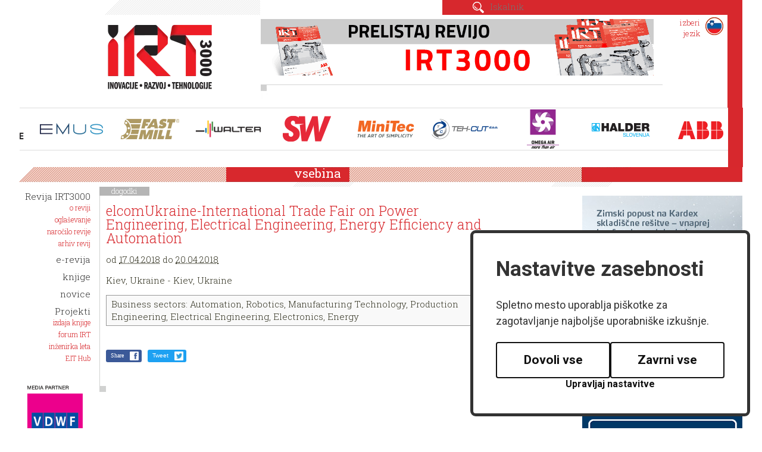

--- FILE ---
content_type: text/html; charset=UTF-8
request_url: https://irt3000.si/dogodki/2018-04-17/2017120320282764/elcomukraineinternational_trade_fair_on_power_engineering_electrical_engineering_energy_efficiency_and_automation/
body_size: 9980
content:
<!DOCTYPE html>
<html lang="sl">
<head>		
	<title>dogodki</title>

	<meta charset="UTF-8" />
	<meta name="description" content="Revija IRT3000 je edina specializirana strokovna revija v Sloveniji, Srbiji in na Hrvaškem, ki celovito in redno obvešča svoje bralce o dosežkih in najboljših praksah v naprednih tehničnih in industrijskih panogah. Naš cilj je spodbujati prenos znanja in novih tehnologij v industrijo s povezovanjem različnih segmentov ob ohranjanju bogate multidisciplinarne vsebine. Za kakovost prispevkov skrbi naš uredniški odbor, ki ga sestavljajo priznani strokovnjaki, raziskovalci in novinarji." />
	<meta name="keywords" content="strokovna revija, irt3000, inovacije, razvoj, tehnologije, industrija, orodjarstvo, strojegradnja, nekovine, napredne tehnologije, proizvodnja, logistika, avtomatizacija, mehatronika, spajanje, tehnologije materialov, vzdrževanje, tehnična diagnostika," />
	<meta name="copyright" content="Copyright Arctur d. o. o. Vse pravice pridržane." />
	<meta name="author" content="Arctur d.o.o." />
	<meta name="viewport" content="width=device-width, initial-scale=1, maximum-scale=1, user-scalable=no" />
	<meta http-equiv="X-UA-Compatible" content="IE=edge" />
	
	<meta name="google-site-verification" content="PmEI1lScBV8RMpfiusBbxBBkDdSHCP5dwJwAGpgTWRA" />	
	<link rel="apple-touch-icon" sizes="152x152" href="/apple-touch-icon.png">
	<link rel="icon" type="image/png" href="/favicon-32x32.png" sizes="32x32">
	<link rel="icon" type="image/png" href="/favicon-16x16.png" sizes="16x16">
	<link rel="manifest" href="/manifest.json">
	<link rel="mask-icon" href="/safari-pinned-tab.svg" color="#D7282D">
	<meta name="theme-color" content="#ffffff">
	
	<link rel="stylesheet" type="text/css" href="/css/style.css?m=" />
	<link rel="stylesheet" type="text/css" href="/lib/fontawesome/font-awesome.min.css">
	<link href="https://fonts.googleapis.com/css?family=Lato&display=swap" rel="stylesheet">
	<!--[if IE 7]>
	<link rel="stylesheet" type="text/css" href="/css/ie7.css" />
	<![endif]-->
	<!--[if IE 8]>
	<link rel="stylesheet" type="text/css" href="/css/ie8.css" />
	<![endif]-->
	
	<link rel="alternate" type="application/rss+xml" href="/rss/rss.php" title="Novice" />
		
	<!--[if lt IE 9]>
	<script type="text/javascript" src="/lib/html5shiv/html5shiv-printshiv.min.js"></script>
	<![endif]-->
	<script type="text/javascript" src="/lib/jquery-1.12.0.min.js"></script>
	<script type="text/javascript" src="/lib/bootstrap/js/bootstrap.min.js"></script>
	<script type="text/javascript" src="/lib/bootstrap_validator/bootstrapvalidator.js"></script>
	<script type="text/javascript" src="/lib/jquery.autocomplete.js"></script>
	<script type="text/javascript" src="/lib/date.js"></script>
	<script type="text/javascript" src="/lib/jquery.datePicker.js"></script>
	<script type="text/javascript" src="/lib/owl-carousel/owl.carousel.min.js"></script>
	<script type="text/javascript" src="/lib/flickity/flickity.pkgd.min.js"></script>
	<script type="text/javascript" src="/lib/magnificPopup/jquery.magnific-popup.min.js"></script>
	<script type="text/javascript" src="/lib/slick/slick.min.js"></script>
	<script type="text/javascript" src="/js/form.validators.js"></script>
	<!-- <script type="text/javascript" src="https://ws.sharethis.com/button/buttons.js"></script> -->
	<!-- <script type="text/javascript">stLight.options({publisher: "4983d554-5bfb-48d4-85b2-13aa1cdc825d", doNotHash: false, doNotCopy: false, hashAddressBar: false});</script> -->
	<script type="text/javascript" src="/js/scripts.js?v22"></script>	

	<script type="text/javascript">
		var onloadCallback = function() {
			if ($('#recaptchaGoogle').length) {
				grecaptcha.render('recaptchaGoogle', {
				'sitekey' : '6LfPRWMUAAAAACgTVBX-rIqKYVI_jA2EWIzbt439',
				});
			}
		};
    </script>	
	<script src="https://www.recaptcha.net/recaptcha/api.js?onload=onloadCallback&hl=sl" async defer></script>

	<!-- Matomo -->
<script>
  var _paq = window._paq = window._paq || [];
  /* tracker methods like "setCustomDimension" should be called before "trackPageView" */
  _paq.push(["setDocumentTitle", document.domain + "/" + document.title]);
  _paq.push(["setCookieDomain", "*.irt3000.si"]);
  _paq.push(["disableCookies"]);
  _paq.push(['trackPageView']);
  _paq.push(['enableLinkTracking']);
  (function() {
    var u="//matomo.arctur.si/";
    _paq.push(['setTrackerUrl', u+'matomo.php']);
    _paq.push(['setSiteId', '21']);
    var d=document, g=d.createElement('script'), s=d.getElementsByTagName('script')[0];
    g.async=true; g.src=u+'matomo.js'; s.parentNode.insertBefore(g,s);
  })();
</script>
<noscript><p><img src="//matomo.arctur.si/matomo.php?idsite=21&amp;rec=1" style="border:0;" alt="" /></p></noscript>
<!-- End Matomo Code -->

</head>
	

<body id="body-content">
	<div id="container" class="group">
		<header class="col-xs-18 lng-slo">
	<div class="containr-l1 col-xs-18 col-sm-6">
		<div class="hidden-print hidden-xs col-sm-6"></div>
		<div class="containr-l2 col-xs-18 col-sm-12">
			<h1 class="slo"><a href="/sl/">IRT 3000</a></h1>
			<div id="menu-switcher" class="hidden-print">menu</div>
		</div>
	</div>
	<div id="lang-picker" class="hidden-print col-sm-2 col-sm-push-10">
		<ul>
			<li><span class="picker hidden-print slo">izberi<br />jezik</span>
				<ul>
					<li id="lang-eng"><a href="/en/"><span>english</span></a></li>
					<li id="lang-slo"><a href="/sl/"><span>slovenski</span></a></li>
					<li id="lang-hrv"><a href="/hr/"><span>hrvatski</span></a></li>
					<li id="lang-srp"><a href="/sr/"><span>srpski</span></a></li>
					<li class="arrow"></li>
				</ul>
			</li>
		</ul>
	</div>
	<div id="search-ad" class="col-xs-18 col-sm-10 col-sm-pull-2 hidden-print">
		<div id="search" class="col-xs-18">
			<form id="search-mini-form" name="search-mini-form" action="/iskalnik/" method="post">	<input class="input-submit" type="submit" value="Najdi" />	<input type="text" name="search-field" id="input-search-mini" class="disableAutoComplete" value="" placeholder="Iskalnik" />	<input type="hidden" name="_submit_check" value="1" /></form>		</div>
		<div id="jumbo-ad" class="col-xs-18">
			<ul class=" banners-container owl-theme" id="banners-top"><li><div class="banner-item top"><a data-href="https://issuu.com/irt3000/docs/irt3000_166" href="https://www.irt3000.com/sl/issuu/&mode=redirect&bid=2023083115253627" target="_blank"><img class="banner" src="/mma/e-revija-660x95-slo-2022-09.gif/2023083115253545/org?m=1693488335" alt="" /></a></div></li></ul>		</div>
	</div>

</header>
	<div id="mini-ads" class="col-xs-18 ">
		<div class="col-xs-18">
				<ul class=" main-carousel-left banners-container owl-theme" id="banners-left"><li><div class="banner-item left"><a data-href="https://toyo-europe.com/" href="https://www.irt3000.com/sl/toyo-europe/&mode=redirect&bid=2024013110494203" target="_blank"><img class="banner" src="/mma/logo-toyo-europe-web.png/2025111811025215/org?m=1763460172" alt="" /></a></div></li><li><div class="banner-item left"><a data-href="https://emus.hr/" href="https://www.irt3000.com/sl/emus/&mode=redirect&bid=2024013110472305" target="_blank"><img class="banner" src="/mma/logo-web-emus.png/2024013110464887/org?m=1706694408" alt="" /></a></div></li><li><div class="banner-item left"><a data-href="https://dkt-company.si/" href="https://www.irt3000.com/sl/dkt-company/&mode=redirect&bid=2025071519160161" target="_blank"><img class="banner" src="/mma/dkt-web-logo.png/2025071519155925/org?m=1752599759" alt="" /></a></div></li><li><div class="banner-item left"><a data-href="https://www.walter-tools.com/sl-si" href="https://www.irt3000.com/sl/walter-tools/&mode=redirect&bid=2023010511431149" target="_blank"><img class="banner" src="/mma/walter.png/2023010511361849/org?m=1672914978" alt="" /></a></div></li><li><div class="banner-item left"><a data-href="https://sw-machines.com/en/" href="https://www.irt3000.com/sl/sw-machines/&mode=redirect&bid=2025071519245767" target="_blank"><img class="banner" src="/mma/sw-machines-web-logo.png/2025071519205670/org?m=1752600056" alt="" /></a></div></li><li><div class="banner-item left"><a data-href="https://www.minitec.si/" href="https://www.irt3000.com/sl/minitec/&mode=redirect&bid=2016121914004562" target="_blank"><img class="banner" src="/mma/minitec-web-logo.png/2025071519111715/org?m=1752599477" alt="" /></a></div></li><li><div class="banner-item left"><a data-href="https://www.teh-cut.hr/" href="https://www.irt3000.com/sl/teh-cut/&mode=redirect&bid=2023010510304550" target="_blank"><img class="banner" src="/mma/tehcut-web.png/2023010510303762/org?m=1672911037" alt="" /></a></div></li><li><div class="banner-item left"><a data-href="https://www.omega-air.si/" href="https://www.irt3000.com/sl/omega-air/&mode=redirect&bid=2022011405421017" target="_blank"><img class="banner" src="/mma/logo-omegaair-web.png/2023052312203823/org?m=1684837238" alt="" /></a></div></li><li><div class="banner-item left"><a data-href="https://halder.si/" href="https://www.irt3000.com/sl/halder/&mode=redirect&bid=2016121914042305" target="_blank"><img class="banner" src="/mma/halder.png/2022011405384584/org?m=1642135125" alt="" /></a></div></li><li><div class="banner-item left"><a data-href="https://new.abb.com/si" href="https://www.irt3000.com/sl/new/&mode=redirect&bid=2017011310580030" target="_blank"><img class="banner" src="/mma/abb.png/2022011405334863/org?m=1642134828" alt="" /></a></div></li><li><div class="banner-item left"><a data-href="https://www.cnc-pro.si/" href="https://www.irt3000.com/sl/cnc-pro/&mode=redirect&bid=2016121914115211" target="_blank"><img class="banner" src="/mma/cnc-pro.png/2022011405362068/org?m=1642134980" alt="" /></a></div></li><li><div class="banner-item left"><a data-href="https://vist-cnc.com/?lang=sl" href="https://www.irt3000.com/sl/vist-cnc/&mode=redirect&bid=2020022718395830" target="_blank"><img class="banner" src="/mma/vist.png/2022011405473505/org?m=1642135655" alt="" /></a></div></li><li><div class="banner-item left"><a data-href="https://kms.si/sl/" href="https://www.irt3000.com/sl/kms/&mode=redirect&bid=2016121914010535" target="_blank"><img class="banner" src="/mma/kms.png/2022011405394380/org?m=1642135183" alt="" /></a></div></li><li><div class="banner-item left"><a data-href="https://www.fanuc.eu/si/sl" href="https://www.irt3000.com/sl/fanuc/&mode=redirect&bid=2016121913575587" target="_blank"><img class="banner" src="/mma/fanuc.png/2022011405373306/org?m=1642135053" alt="" /></a></div></li><li><div class="banner-item left"><a data-href="https://tecos.si/" href="https://www.irt3000.com/sl/tecos/&mode=redirect&bid=2016121913531808" target="_blank"><img class="banner" src="/mma/tecos-logo-web.png/2023012611421772/org?m=1674729737" alt="" /></a></div></li><li><div class="banner-item left"><a data-href="https://www.bts-company.com/" href="https://www.irt3000.com/sl/bts-company/&mode=redirect&bid=2016121913582199" target="_blank"><img class="banner" src="/mma/bts.png/2022011405351409/org?m=1642134914" alt="" /></a></div></li><li><div class="banner-item left"><a data-href="https://www.arburg.com/en/" href="https://www.irt3000.com/sl/arburg/&mode=redirect&bid=2016121913564253" target="_blank"><img class="banner" src="/mma/arburg.png/2022011405341994/org?m=1642134859" alt="" /></a></div></li><li><div class="banner-item left"><a data-href="https://schunk.com/at/en" href="https://www.irt3000.com/sl/schunk/&mode=redirect&bid=2018121911561970" target="_blank"><img class="banner" src="/mma/schunk.png/2022011405423337/org?m=1642135353" alt="" /></a></div></li><li><div class="banner-item left"><a data-href="https://www.olma.si/" href="https://www.irt3000.com/sl/olma/&mode=redirect&bid=2016121914062216" target="_blank"><img class="banner" src="/mma/olma.png/2022011405412459/org?m=1642135284" alt="" /></a></div></li><li><div class="banner-item left"><a data-href="https://www.tungaloy.com/" href="https://www.irt3000.com/sl/tungaloy/&mode=redirect&bid=2021012016182575" target="_blank"><img class="banner" src="/mma/tungaloy.png/2022011405464254/org?m=1642135602" alt="" /></a></div></li><li><div class="banner-item left"><a data-href="https://www.hoffmann-group.com/SI/sl/hsi" href="https://www.irt3000.com/sl/hoffmann-group/&mode=redirect&bid=2019051916172331" target="_blank"><img class="banner" src="/mma/hoffmann-group.png/2022011405391377/org?m=1642135153" alt="" /></a></div></li><li><div class="banner-item left"><a data-href="https://topomatika.si/" href="https://www.irt3000.com/sl/topomatika/&mode=redirect&bid=2016121914033843" target="_blank"><img class="banner" src="/mma/topomatika.png/2022011405445997/org?m=1642135499" alt="" /></a></div></li><li><div class="banner-item left"><a data-href="https://slovenja.celadagroup.com/en/" href="https://www.irt3000.com/sl/slovenja/&mode=redirect&bid=2018012607483151" target="_blank"><img class="banner" src="/mma/celada.png/2022011405354494/org?m=1642134944" alt="" /></a></div></li><li><div class="banner-item left"><a data-href="https://www.troax.com/" href="https://www.irt3000.com/sl/troax/&mode=redirect&bid=2020022718383372" target="_blank"><img class="banner" src="/mma/troax.png/2022011405455013/org?m=1642135550" alt="" /></a></div></li></ul>		</div>
	</div>		<div id="middle" class="col-xs-18">
			<div id="menu-col" class="col-xs-18 col-sm-2 hidden-print">
				<nav>
					<ul id="main-menu" class="slo"><li data-str="str-17" id="count-0" class="menu-level1 menu-level1-has-children first"><a href="https://issuu.com/irt3000" target="_blank" class="menu-level1" title="Revija IRT3000"><span class="menu-level1">Revija IRT3000</span></a>
<ul class="menu-level2">
<li data-str="str-aboutMag" id="count-0" class="menu-level2 menu-level2-no-children first"><a href="/revija-irt3000/o-reviji/" class="menu-level2" title="o reviji"><span class="menu-level2">o reviji</span></a></li>
<li data-str="str-advertising" id="count-1" class="menu-level2 menu-level2-no-children"><a href="/revija-irt3000/oglasevanje/" class="menu-level2" title="oglaševanje"><span class="menu-level2">oglaševanje</span></a></li>
<li data-str="str-magSubscr" id="count-2" class="menu-level2 menu-level2-no-children"><a href="/irt-butik/revija-irt3000/" class="menu-level2" title="naročilo revije"><span class="menu-level2">naročilo revije</span></a></li>
<li data-str="str-magArchive" id="count-3" class="menu-level2 menu-level2-no-children"><a href="https://issuu.com/irt3000/stacks/a26cca6d1b2b4fd9bdb7981464778b33" target="_blank" class="menu-level2" title="arhiv revij"><span class="menu-level2">arhiv revij</span></a></li>
<li data-str="str-announcement" id="count-4" class="menu-level2 menu-level2-no-children" style="display:none;"><a href="/revija-irt3000/najava-nove-revije/" class="menu-level2" title="najava nove revije"><span class="menu-level2">najava nove revije</span></a></li>
</ul>
</li>
<li data-str="str-11" id="count-1" class="menu-level1 menu-level1-no-children"><a href="https://emagazine.irt3000.com/" target="_blank" class="menu-level1" title="e-revija"><span class="menu-level1">e-revija</span></a></li>
<li data-str="str-editors" id="count-2" class="menu-level1 menu-level1-no-children" style="display:none;"><a href="/urednistvo/" class="menu-level1" title="uredništvo"><span class="menu-level1">uredništvo</span></a></li>
<li data-str="str-3" id="count-3" class="menu-level1 menu-level1-no-children"><a href="/irt-butik/strokovna-literatura/" class="menu-level1" title="knjige"><span class="menu-level1">knjige</span></a></li>
<li data-str="str-nwsList" id="count-4" class="menu-level1 menu-level1-no-children"><a href="/novice/" class="menu-level1" title="novice"><span class="menu-level1">novice</span></a></li>
<li data-str="str-irtMagSlo" id="count-5" class="menu-level1 menu-level1-has-children"><a href="/projekti/" class="menu-level1" title="Projekti"><span class="menu-level1">Projekti</span></a>
<ul class="menu-level2">
<li data-str="str-16" id="count-0" class="menu-level2 menu-level2-no-children first"><a href="/projekti/izdaja-knjige/" class="menu-level2" title="izdaja knjige"><span class="menu-level2">izdaja knjige</span></a></li>
<li data-str="str-19" id="count-1" class="menu-level2 menu-level2-no-children"><a href="https://forum-irt.si/" target="_blank" class="menu-level2" title="forum IRT"><span class="menu-level2">forum IRT</span></a></li>
<li data-str="str-18" id="count-2" class="menu-level2 menu-level2-no-children"><a href="https://inzenirka-leta.si/" target="_blank" class="menu-level2" title="inženirka leta"><span class="menu-level2">inženirka leta</span></a></li>
<li data-str="str-15" id="count-3" class="menu-level2 menu-level2-no-children"><a href="/projekti/eit-hub/" class="menu-level2" title="EIT Hub"><span class="menu-level2">EIT Hub</span></a></li>
</ul>
</li>
<li data-str="str-currentIssue" id="count-6" class="menu-level1 menu-level1-no-children" style="display:none;"><a href="/tekoci-letnik/" class="menu-level1" title="tekoči letnik"><span class="menu-level1">tekoči letnik</span></a></li>
<li data-str="str-vidCnt" id="count-7" class="menu-level1 menu-level1-no-children" style="display:none;"><a href="/video-vsebina/" class="menu-level1" title="Video vsebina"><span class="menu-level1">Video vsebina</span></a></li>
<li data-str="str-emlPrf" id="count-8" class="menu-level1 menu-level1-no-children" style="display:none;"><a href="#" class="menu-level1"><span class="menu-level1">Eml profil uporabnika</span></a></li>
<li data-str="str-7" id="count-9" class="menu-level1 menu-level1-no-children" style="display:none;"><a href="/narocilo-revije-beta/" class="menu-level1" title="naročilo revije beta"><span class="menu-level1">naročilo revije beta</span></a></li>
<li data-str="str-srch" id="count-10" class="menu-level1 menu-level1-no-children" style="display:none;"><a href="/iskalnik/" class="menu-level1" title="iskalnik"><span class="menu-level1">iskalnik</span></a></li>
<li data-str="str-evnt" id="count-11" class="menu-level1 menu-level1-open menu-level1-no-children" style="display:none;"><a href="/dogodki/" class="menu-level1" title="dogodki"><span class="menu-level1">dogodki</span></a></li>
<li data-str="str-cycJersey" id="count-12" class="menu-level1 menu-level1-no-children" style="display:none;"><a href="/kolesarski-dres/" class="menu-level1" title="Kolesarski dres"><span class="menu-level1">Kolesarski dres</span></a></li>
<li data-str="str-editProfile" id="count-13" class="menu-level1 menu-level1-no-children" style="display:none;"><a href="/uporabniski-profil/" class="menu-level1" title="Uporabniški profil"><span class="menu-level1">Uporabniški profil</span></a></li>
<li data-str="str-map" id="count-14" class="menu-level1 menu-level1-no-children" style="display:none;"><a href="#" class="menu-level1"><span class="menu-level1">zemljevid</span></a></li>
<li data-str="str-1" id="count-15" class="menu-level1 menu-level1-no-children" style="display:none;"><a href="#" class="menu-level1"><span class="menu-level1">legal notes</span></a></li>
<li data-str="str-2" id="count-16" class="menu-level1 menu-level1-no-children" style="display:none;"><a href="/logo-irt/" class="menu-level1" title="logo IRT"><span class="menu-level1">logo IRT</span></a></li>
<li data-str="str-bcard" id="count-17" class="menu-level1 menu-level1-no-children" style="display:none;"><a href="#" class="menu-level1"><span class="menu-level1">Vizitka</span></a></li>
<li data-str="str-6" id="count-18" class="menu-level1 menu-level1-no-children" style="display:none;"><a href="#" class="menu-level1"><span class="menu-level1">vzorčni izvod</span></a></li>
<li data-str="str-9" id="count-19" class="menu-level1 menu-level1-no-children" style="display:none;"><a href="/pravilnik-o-varstvu-osebnih-podatkov/" class="menu-level1" title="Pravilnik o varstvu osebnih podatkov"><span class="menu-level1">Pravilnik o varstvu osebnih podatkov</span></a></li>
<li data-str="str-shp" id="count-20" class="menu-level1 menu-level1-no-children" style="display:none;"><a href="/irt-butik/" class="menu-level1" title="IRT butik"><span class="menu-level1">IRT butik</span></a></li>
<li data-str="str-gdpr" id="count-21" class="menu-level1 menu-level1-no-children" style="display:none;"><a href="/splosni-pogoji/" class="menu-level1" title="Splošni pogoji"><span class="menu-level1">Splošni pogoji</span></a></li>
<li data-str="str-9999" id="count-22" class="menu-level1 menu-level1-no-children" style="display:none;"><a href="/kolofon/" class="menu-level1" title="Kolofon"><span class="menu-level1">Kolofon</span></a></li>
</ul>				</nav>
								<!--  -->
				<ul class="hidden-xs banners-container owl-theme" id="banners-right_loop"><li><div class="banner-item right_loop"><a data-href="https://www.vdwf.de/en/the-vdwf/sweet-associations.html" href="https://www.irt3000.com/sl/vdwf/&mode=redirect&bid=2021022510435859" target="_blank"><img class="banner" src="/mma/vdwf-169x169-eng-2021-02.png/2021022510435397/org?m=1614246233" alt="" /></a></div></li></ul>				<ul class="hidden-xs left banners-container banners-extra" id="banners-extra-v1">
						<li class="standing carousel-cell">
							<div class="banner-item">
								<!--<a href="http://www.istma-europe.com/" target="_blank">-->
								<a href="https://www.irt3000.com/sl/istma/&mode=redirect" target="_blank">
									<img class="banner" src="/images/istma-partner.png" alt="">
								</a>
							</div>
						</li></ul>			</div>
				
			<main class="col-xs-18 col-sm-12 col-md-12 col-lg-10 container-padding">
			<div id="cart">
				<div id="cart-wrapper">
					<div style="display:none" id="module-shopping-cart"></div>				</div>
			</div>
				<h2>vsebina</h2>
				<div id="breadcrumbs"><a href="/dogodki/" title="dogodki">dogodki</a></div>				<article>
					<h1>elcomUkraine-International Trade Fair on Power Engineering, Electrical Engineering, Energy Efficiency and Automation</h1>
					<div class="event"><span class="hidden summary">elcomUkraine-International Trade Fair on Power Engineering, Electrical Engineering, Energy Efficiency and Automation</span><p>od <abbr class="dtstart" title="2018-04-17">17.04.2018</abbr> do <abbr class="dtend" title="2018-04-21">20.04.2018</abbr></p><p class="location">Kiev, Ukraine - Kiev, Ukraine</p><div class="description"><table width="338" cellspacing="0" cellpadding="0" border="0">    <tbody> <tr hegiht="59"> <td width="338" hegiht="59">Business sectors: Automation, Robotics, Manufacturing Technology, Production Engineering, Electrical Engineering, Electronics, Energy</td> </tr> </tbody> </table></div></div>					<div id="social" class="group">
					<div class="fb-share-button fb-like" data-href="http://www.irt3000.si" data-layout="button_count" data-size="small" data-mobile-iframe="true"><a class="fb-xfbml-parse-ignore" target="_blank" href="https://www.facebook.com/sharer/sharer.php?u=http://www.irt3000.si/dogodki/2018-04-17/2017120320282764/elcomukraineinternational_trade_fair_on_power_engineering_electrical_engineering_energy_efficiency_and_automation/&amp;src=sdkpreparse">Share</a></div>
					<!--<div class="google-plus"><div class="g-plus" data-action="share" data-annotation="none" data-height="24" data-href="http://www.irt3000.si/dogodki/2018-04-17/2017120320282764/elcomukraineinternational_trade_fair_on_power_engineering_electrical_engineering_energy_efficiency_and_automation/"></div></div>-->
					<div class="tweet"><a class="twitter-share-button" target="_blank" href="https://twitter.com/share" data-size="large" data-text="irt3000" data-url="https://dev.twitter.com/web/tweet-button" data-hashtags="irt3000"   data-via="twitterdev"  data-related="twitterapi,twitter">Tweet</a></div>					
						<!--<span class='st_facebook_hcount' displayText='Facebook'></span>
						<span class='st_fblike_hcount' displayText='Facebook Like'></span>
						<span class='st_twitter_hcount' displayText='Tweet'></span>-->
					</div>
					<div class="dot"></div>
				</article>
			</main>
			<div class="hidden-md col-lg-2 hidden-print"></div>
			<aside class="col-xs-18 col-sm-4 hidden-print">
				<div id="banners-right-container" class="col-xs-18"><h2>&nbsp;</h2><ul class=" main-carousel-right banners-container owl-theme" id="banners-right"><li><div class="banner-item right"><a data-href="https://info.kardex.com/sl/ppc/general/easy-space-2025/kr/ceeu?utm_source=irt3000si&amp;utm_medium=banner&amp;utm_campaign=monitorsi_2026" href="https://www.irt3000.com/sl/info/&mode=redirect&bid=2026011211330714" target="_blank"><img class="banner" src="/mma/Kardex_Online-Banner_SL_Autumn-Winter-Sale_Ads_269x269px_03.jpg/2026011211291501/org?m=1768213755" alt="" /></a></div></li><li><div class="banner-item right"><a data-href="https://www.hoffmann-group.com/SI/sl/hsi/?utm_medium=display&amp;utm_source=web_banner_IRT&amp;utm_campaign=Logo_gif" href="https://www.irt3000.com/sl/hoffmann-group/&mode=redirect&bid=2023011609202406" target="_blank"><img class="banner" src="/mma/GIF_logo_2024.gif/2024011017185851/org?m=1704903538" alt="" /></a></div></li><li><div class="banner-item right"><a data-href="https://www.murrelektronik.si/si/highlights/vario-x/?utm_source=banner&amp;utm_medium=irt&amp;utm_campaign=variox" href="https://www.irt3000.com/sl/murrelektronik/&mode=redirect&bid=2025052913443936" target="_blank"><img class="banner" src="/mma/Banner_Vario-X_269x269_Zero_cabinet_28.10.2025-onwards.png/2025102807222054/org?m=1761632540" alt="" /></a></div></li><li><div class="banner-item right"><a data-href="https://nlx.dmgmori.com?utm_source=magazine_intemetal&amp;utm_medium=paid_press&amp;utm_campaign=product-2025-nlx-2500_iso_pt&amp;utm_content=banner" href="https://www.irt3000.com/sl/nlx/&mode=redirect&bid=2025021813172131" target="_blank"><img class="banner" src="/mma/DMG_MORI_07.10.2025_onwards_Banner_2025_269x269_MX_NLX_2500.jpg/2025100707440117/org?m=1759815841" alt="" /></a></div></li><li><div class="banner-item right"><a data-href="https://icm.si/events/ifam-slovenia-2026/" href="https://www.irt3000.com/sl/icm/&mode=redirect&bid=2025122210082119" target="_blank"><img class="banner" src="/mma/IFAM-2026-269x269_22.12.2025-onwards.jpg/2025122210071870/org?m=1766394438" alt="" /></a></div></li><li><div class="banner-item right"><a data-href="https://ce-sejem.si/sejmi/mednarodni-industrijski-sejem/" href="https://www.irt3000.com/sl/ce-sejem/&mode=redirect&bid=2025112409095824" target="_blank"><img class="banner" src="/mma/MIS-269x269px.png/2025112409091088/org?m=1763971750" alt="" /></a></div></li></li></ul></div>
				<!-- <section id="latest-mags" class="col-xs-18">
					<h2 class="hidden-xs"></h2>
					<div class="content group">
												<div class="dot"></div>
					</div>
				</section> -->
				<section id="events" class="col-xs-18">
					<h2 class="hidden-xs">dogodki</h2>
					<div class="content group">
						<div id="calendar-response" class="evnt_slo"><span id="calendar-month-switcher"><a id="cal-prev-month" class="c-m-s-20183" href="#" title="mar">&lt;mar</a> <span>april 2018</span> <a id="cal-next-month" class="c-m-s-20185" href="#" title="maj">maj&gt;</a></span><table id="calendar-table"><thead>
			<tr>
				<th>pon</th>
				<th>tor</th>
				<th>sre</th>
				<th>čet</th>
				<th>pet</th>
				<th>sob</th>
				<th>ned</th>
			</tr>
		</thead>
		<tbody>
		<tr><td class="day-empty">&nbsp;</td><td class="day-empty">&nbsp;</td><td class="day-empty">&nbsp;</td><td class="day-empty">&nbsp;</td><td class="day-empty">&nbsp;</td><td class="day-empty">&nbsp;</td><td class="day-existing " id="ct-day-2018-04-01">1</td></tr><tr><td class="day-existing " id="ct-day-2018-04-02">2</td><td class="day-existing  day-event cat-2016090711181879" id="ct-day-2018-04-03"><a href="/dogodki/2018-04-03/addit_expo_3dinternational_trade_fair_of_additive_manufacturing_and_3d_printing_technologies_equipment_and_materials/" title="-PLASTexpoUA-International Plastics and Rubber Industry Trade Fair&#013;-ADDIT EXPO 3D-International Trade Fair of Additive Manufacturing and 3D Printing Technologies, Equipment and Materials&#013;" class="cal-default day-event cat-2016090711181879">3</a></td><td class="day-existing  day-event cat-2016090711181879" id="ct-day-2018-04-04"><a href="/dogodki/2018-04-04/addit_expo_3dinternational_trade_fair_of_additive_manufacturing_and_3d_printing_technologies_equipment_and_materials/" title="-PLASTexpoUA-International Plastics and Rubber Industry Trade Fair&#013;-ADDIT EXPO 3D-International Trade Fair of Additive Manufacturing and 3D Printing Technologies, Equipment and Materials&#013;" class="cal-default day-event cat-2016090711181879">4</a></td><td class="day-existing  day-event cat-2016090711181879" id="ct-day-2018-04-05"><a href="/dogodki/2018-04-05/addit_expo_3dinternational_trade_fair_of_additive_manufacturing_and_3d_printing_technologies_equipment_and_materials/" title="-PLASTexpoUA-International Plastics and Rubber Industry Trade Fair&#013;-ADDIT EXPO 3D-International Trade Fair of Additive Manufacturing and 3D Printing Technologies, Equipment and Materials&#013;" class="cal-default day-event cat-2016090711181879">5</a></td><td class="day-existing  day-event cat-2016090711181879" id="ct-day-2018-04-06"><a href="/dogodki/2018-04-06/regional_consumer_goods_exhibition/" title="-die neue uga-Regional Consumer Goods Exhibition&#013;-EWS-Regional Consumer Goods Exhibition&#013;-Regional Consumer Goods Exhibition&#013;" class="cal-default day-event cat-2016090711181879">6</a></td><td class="day-existing  day-event cat-2016090711181879" id="ct-day-2018-04-07"><a href="/dogodki/2018-04-07/afathe_spring_exhibition_augsburg/" title="-die neue uga-Regional Consumer Goods Exhibition&#013;-EWS-Regional Consumer Goods Exhibition&#013;-Regional Consumer Goods Exhibition&#013;-TIPWORLD-Regional Consumer Goods Exhibition&#013;-afa-The Spring Exhibition Augsburg&#013;" class="cal-default day-event cat-2016090711181879">7</a></td><td class="day-existing  day-event cat-2016090711181879" id="ct-day-2018-04-08"><a href="/dogodki/2018-04-08/afathe_spring_exhibition_augsburg/" title="-die neue uga-Regional Consumer Goods Exhibition&#013;-EWS-Regional Consumer Goods Exhibition&#013;-Regional Consumer Goods Exhibition&#013;-TIPWORLD-Regional Consumer Goods Exhibition&#013;-afa-The Spring Exhibition Augsburg&#013;" class="cal-default day-event cat-2016090711181879">8</a></td></tr><tr><td class="day-existing  day-event cat-2016090711181879" id="ct-day-2018-04-09"><a href="/dogodki/2018-04-09/afathe_spring_exhibition_augsburg/" title="-Regional Consumer Goods Exhibition&#013;-TIPWORLD-Regional Consumer Goods Exhibition&#013;-afa-The Spring Exhibition Augsburg&#013;" class="cal-default day-event cat-2016090711181879">9</a></td><td class="day-existing  day-event cat-2016090711181879" id="ct-day-2018-04-10"><a href="/dogodki/2018-04-10/plastpakplastic_and_packaging_technologies_machinery_and_equipment_fair/" title="-Regional Consumer Goods Exhibition&#013;-TIPWORLD-Regional Consumer Goods Exhibition&#013;-afa-The Spring Exhibition Augsburg&#013;-PlastPak-Plastic and Packaging Technologies Machinery and Equipment Fair&#013;" class="cal-default day-event cat-2016090711181879">10</a></td><td class="day-existing  day-event cat-2016090711181879" id="ct-day-2018-04-11"><a href="/dogodki/2018-04-11/kontaktaregional_consumer_goods_exhibition/" title="-Regional Consumer Goods Exhibition&#013;-afa-The Spring Exhibition Augsburg&#013;-PlastPak-Plastic and Packaging Technologies Machinery and Equipment Fair&#013;-OBERHESSENSCHAU - OHS-Regional Consumer Goods Exhibition&#013;-KONTAKTA-Regional Consumer Goods Exhibition&#013;" class="cal-default day-event cat-2016090711181879">11</a></td><td class="day-existing  day-event cat-2016090711181879" id="ct-day-2018-04-12"><a href="/dogodki/2018-04-12/kontaktaregional_consumer_goods_exhibition/" title="-Regional Consumer Goods Exhibition&#013;-afa-The Spring Exhibition Augsburg&#013;-PlastPak-Plastic and Packaging Technologies Machinery and Equipment Fair&#013;-OBERHESSENSCHAU - OHS-Regional Consumer Goods Exhibition&#013;-KONTAKTA-Regional Consumer Goods Exhibition&#013;" class="cal-default day-event cat-2016090711181879">12</a></td><td class="day-existing  day-event cat-2016090711181879" id="ct-day-2018-04-13"><a href="/dogodki/2018-04-13/wisa_messeregional_consumer_goods_exhibition/" title="-Regional Consumer Goods Exhibition&#013;-afa-The Spring Exhibition Augsburg&#013;-PlastPak-Plastic and Packaging Technologies Machinery and Equipment Fair&#013;-OBERHESSENSCHAU - OHS-Regional Consumer Goods Exhibition&#013;-KONTAKTA-Regional Consumer Goods Exhibition&#013;-WISA Messe-Regional Consumer Goods Exhibition&#013;" class="cal-default day-event cat-2016090711181879">13</a></td><td class="day-existing  day-event cat-2016090711181879" id="ct-day-2018-04-14"><a href="/dogodki/2018-04-14/wisa_messeregional_consumer_goods_exhibition/" title="-Regional Consumer Goods Exhibition&#013;-afa-The Spring Exhibition Augsburg&#013;-PlastPak-Plastic and Packaging Technologies Machinery and Equipment Fair&#013;-OBERHESSENSCHAU - OHS-Regional Consumer Goods Exhibition&#013;-KONTAKTA-Regional Consumer Goods Exhibition&#013;-WISA Messe-Regional Consumer Goods Exhibition&#013;" class="cal-default day-event cat-2016090711181879">14</a></td><td class="day-existing  day-event cat-2016090711181879" id="ct-day-2018-04-15"><a href="/dogodki/2018-04-15/wisa_messeregional_consumer_goods_exhibition/" title="-Regional Consumer Goods Exhibition&#013;-afa-The Spring Exhibition Augsburg&#013;-OBERHESSENSCHAU - OHS-Regional Consumer Goods Exhibition&#013;-KONTAKTA-Regional Consumer Goods Exhibition&#013;-WISA Messe-Regional Consumer Goods Exhibition&#013;" class="cal-default day-event cat-2016090711181879">15</a></td></tr><tr><td class="day-existing  day-event cat-2016090711181879" id="ct-day-2018-04-16"><a href="/dogodki/2018-04-16/tubeinternational_tube_and_pipe_trade_fair/" title="-wire-International Wire and Cable Trade Fair&#013;-Tube-International Tube and Pipe Trade Fair&#013;" class="cal-default day-event cat-2016090711181879">16</a></td><td class="day-existing  day-event cat-2016090711181879" id="ct-day-2018-04-17"><a href="/dogodki/2018-04-17/spaceamp;interiorstrade_fair/" title="-wire-International Wire and Cable Trade Fair&#013;-Tube-International Tube and Pipe Trade Fair&#013;-elcomUkraine-International Trade Fair on Power Engineering, Electrical Engineering, Energy Efficiency and Automation&#013;-PaintExpo-Leading International Trade Fair for Industrial Coating Technology&#013;-EIA Electronics and Industrial Automation-International Trade Show for Electronics and Industrial Automation&#013;-space&amp;interiors-Trade Fair&#013;" class="cal-default day-event cat-2016090711181879">17</a></td><td class="day-existing  day-event cat-2016090711181879" id="ct-day-2018-04-18"><a href="/dogodki/2018-04-18/\quot;techexpo_celje__energetics_industrial_maintenance_and_cleaning_automation_mechatronics_and_industrial_electronics_woodworking_machinery_and_tools_intermediate_goods_forestry_technology_\quot;/" title="-wire-International Wire and Cable Trade Fair&#013;-Tube-International Tube and Pipe Trade Fair&#013;-elcomUkraine-International Trade Fair on Power Engineering, Electrical Engineering, Energy Efficiency and Automation&#013;-PaintExpo-Leading International Trade Fair for Industrial Coating Technology&#013;-EIA Electronics and Industrial Automation-International Trade Show for Electronics and Industrial Automation&#013;-space&amp;interiors-Trade Fair&#013;-A&amp;T - Affidabilità &amp; Tecnologie-Integrated Solutions for Smart Factory - International Exhibition&#013;-\&quot;TECHEXPO Celje - Energetics, Industrial Maintenance and Cleaning, Automation, Mechatronics and Industrial Electronics, Woodworking Machinery and Tools, Intermediate Goods, Forestry Technology \&quot;&#013;" class="cal-default day-event cat-2016090711181879">18</a></td><td class="day-existing  day-event cat-2016090711181879" id="ct-day-2018-04-19"><a href="/dogodki/2018-04-19/\quot;techexpo_celje__energetics_industrial_maintenance_and_cleaning_automation_mechatronics_and_industrial_electronics_woodworking_machinery_and_tools_intermediate_goods_forestry_technology_\quot;/" title="-wire-International Wire and Cable Trade Fair&#013;-Tube-International Tube and Pipe Trade Fair&#013;-elcomUkraine-International Trade Fair on Power Engineering, Electrical Engineering, Energy Efficiency and Automation&#013;-PaintExpo-Leading International Trade Fair for Industrial Coating Technology&#013;-EIA Electronics and Industrial Automation-International Trade Show for Electronics and Industrial Automation&#013;-space&amp;interiors-Trade Fair&#013;-A&amp;T - Affidabilità &amp; Tecnologie-Integrated Solutions for Smart Factory - International Exhibition&#013;-\&quot;TECHEXPO Celje - Energetics, Industrial Maintenance and Cleaning, Automation, Mechatronics and Industrial Electronics, Woodworking Machinery and Tools, Intermediate Goods, Forestry Technology \&quot;&#013;" class="cal-default day-event cat-2016090711181879">19</a></td><td class="day-existing  day-event cat-2016090711181879" id="ct-day-2018-04-20"><a href="/dogodki/2018-04-20/\quot;techexpo_celje__energetics_industrial_maintenance_and_cleaning_automation_mechatronics_and_industrial_electronics_woodworking_machinery_and_tools_intermediate_goods_forestry_technology_\quot;/" title="-wire-International Wire and Cable Trade Fair&#013;-Tube-International Tube and Pipe Trade Fair&#013;-elcomUkraine-International Trade Fair on Power Engineering, Electrical Engineering, Energy Efficiency and Automation&#013;-PaintExpo-Leading International Trade Fair for Industrial Coating Technology&#013;-EIA Electronics and Industrial Automation-International Trade Show for Electronics and Industrial Automation&#013;-space&amp;interiors-Trade Fair&#013;-A&amp;T - Affidabilità &amp; Tecnologie-Integrated Solutions for Smart Factory - International Exhibition&#013;-\&quot;TECHEXPO Celje - Energetics, Industrial Maintenance and Cleaning, Automation, Mechatronics and Industrial Electronics, Woodworking Machinery and Tools, Intermediate Goods, Forestry Technology \&quot;&#013;" class="cal-default day-event cat-2016090711181879">20</a></td><td class="day-existing  day-event cat-2016090711181879" id="ct-day-2018-04-21"><a href="/dogodki/2018-04-21/lwf_lebenwohnenfreizeithobby_and_leisure_exhibition/" title="-space&amp;interiors-Trade Fair&#013;-\&quot;TECHEXPO Celje - Energetics, Industrial Maintenance and Cleaning, Automation, Mechatronics and Industrial Electronics, Woodworking Machinery and Tools, Intermediate Goods, Forestry Technology \&quot;&#013;-LWF Leben-Wohnen-Freizeit-Hobby and Leisure Exhibition&#013;" class="cal-default day-event cat-2016090711181879">21</a></td><td class="day-existing  day-event cat-2016090711181879" id="ct-day-2018-04-22"><a href="/dogodki/2018-04-22/2017120322202419/lwf_lebenwohnenfreizeithobby_and_leisure_exhibition/" title="-LWF Leben-Wohnen-Freizeit-Hobby and Leisure Exhibition&#013;" class="cal-default day-event cat-2016090711181879">22</a></td></tr><tr><td class="day-existing  day-event cat-2016090711181879" id="ct-day-2018-04-23"><a href="/dogodki/2018-04-23/intermatinternational_exhibition_for_construction_and_infrastructure/" title="-LWF Leben-Wohnen-Freizeit-Hobby and Leisure Exhibition&#013;-HANNOVER MESSE-World\'s Leading Trade Fair for Industrial Technology&#013;-Industrial Supply / HANNOVER MESSE-Leading Trade Fair for Innovative Subcontracting Solutions and Lightweight Construction&#013;-Research &amp; Technology / HANNOVER MESSE-Leading Trade Fair for Research, Development and Technology Transfer&#013;-CeMAT-World leading trade fair for intralogistics &amp; supply chain management&#013;-IAMD-Integrated Automation, Motion &amp; Drives&#013;-INTERMAT-International Exhibition for Construction and Infrastructure&#013;" class="cal-default day-event cat-2016090711181879">23</a></td><td class="day-existing  day-event cat-2016090711181879" id="ct-day-2018-04-24"><a href="/dogodki/2018-04-24/controlinternational_trade_fair_for_quality_assurance/" title="-LWF Leben-Wohnen-Freizeit-Hobby and Leisure Exhibition&#013;-HANNOVER MESSE-World\'s Leading Trade Fair for Industrial Technology&#013;-Industrial Supply / HANNOVER MESSE-Leading Trade Fair for Innovative Subcontracting Solutions and Lightweight Construction&#013;-Research &amp; Technology / HANNOVER MESSE-Leading Trade Fair for Research, Development and Technology Transfer&#013;-CeMAT-World leading trade fair for intralogistics &amp; supply chain management&#013;-IAMD-Integrated Automation, Motion &amp; Drives&#013;-INTERMAT-International Exhibition for Construction and Infrastructure&#013;-BIAM-International Machine Tools and Tools Fair&#013;-WELDING-International Welding and Anticorrosion Fair&#013;-Control-International Trade Fair for Quality Assurance&#013;-Control-International Trade Fair for Quality Assurance&#013;" class="cal-default day-event cat-2016090711181879">24</a></td><td class="day-existing  day-event cat-2016090711181879" id="ct-day-2018-04-25"><a href="/dogodki/2018-04-25/controlinternational_trade_fair_for_quality_assurance/" title="-LWF Leben-Wohnen-Freizeit-Hobby and Leisure Exhibition&#013;-HANNOVER MESSE-World\'s Leading Trade Fair for Industrial Technology&#013;-Industrial Supply / HANNOVER MESSE-Leading Trade Fair for Innovative Subcontracting Solutions and Lightweight Construction&#013;-Research &amp; Technology / HANNOVER MESSE-Leading Trade Fair for Research, Development and Technology Transfer&#013;-CeMAT-World leading trade fair for intralogistics &amp; supply chain management&#013;-IAMD-Integrated Automation, Motion &amp; Drives&#013;-INTERMAT-International Exhibition for Construction and Infrastructure&#013;-BIAM-International Machine Tools and Tools Fair&#013;-WELDING-International Welding and Anticorrosion Fair&#013;-Control-International Trade Fair for Quality Assurance&#013;-Control-International Trade Fair for Quality Assurance&#013;" class="cal-default day-event cat-2016090711181879">25</a></td><td class="day-existing  day-event cat-2016090711181879" id="ct-day-2018-04-26"><a href="/dogodki/2018-04-26/controlinternational_trade_fair_for_quality_assurance/" title="-LWF Leben-Wohnen-Freizeit-Hobby and Leisure Exhibition&#013;-HANNOVER MESSE-World\'s Leading Trade Fair for Industrial Technology&#013;-Industrial Supply / HANNOVER MESSE-Leading Trade Fair for Innovative Subcontracting Solutions and Lightweight Construction&#013;-Research &amp; Technology / HANNOVER MESSE-Leading Trade Fair for Research, Development and Technology Transfer&#013;-CeMAT-World leading trade fair for intralogistics &amp; supply chain management&#013;-IAMD-Integrated Automation, Motion &amp; Drives&#013;-INTERMAT-International Exhibition for Construction and Infrastructure&#013;-BIAM-International Machine Tools and Tools Fair&#013;-WELDING-International Welding and Anticorrosion Fair&#013;-Control-International Trade Fair for Quality Assurance&#013;-Control-International Trade Fair for Quality Assurance&#013;" class="cal-default day-event cat-2016090711181879">26</a></td><td class="day-existing  day-event cat-2016090711181879" id="ct-day-2018-04-27"><a href="/dogodki/2018-04-27/controlinternational_trade_fair_for_quality_assurance/" title="-LWF Leben-Wohnen-Freizeit-Hobby and Leisure Exhibition&#013;-HANNOVER MESSE-World\'s Leading Trade Fair for Industrial Technology&#013;-Industrial Supply / HANNOVER MESSE-Leading Trade Fair for Innovative Subcontracting Solutions and Lightweight Construction&#013;-Research &amp; Technology / HANNOVER MESSE-Leading Trade Fair for Research, Development and Technology Transfer&#013;-CeMAT-World leading trade fair for intralogistics &amp; supply chain management&#013;-IAMD-Integrated Automation, Motion &amp; Drives&#013;-INTERMAT-International Exhibition for Construction and Infrastructure&#013;-BIAM-International Machine Tools and Tools Fair&#013;-WELDING-International Welding and Anticorrosion Fair&#013;-Control-International Trade Fair for Quality Assurance&#013;-Control-International Trade Fair for Quality Assurance&#013;" class="cal-default day-event cat-2016090711181879">27</a></td><td class="day-existing  day-event cat-2016090711181879" id="ct-day-2018-04-28"><a href="/dogodki/2018-04-28/maimarkt_mannheimregional_consumer_goods_exhibition/" title="-LWF Leben-Wohnen-Freizeit-Hobby and Leisure Exhibition&#013;-INTERMAT-International Exhibition for Construction and Infrastructure&#013;-Niederlausitzer Leistungsschau Luckau-Regional Consumer Goods Exhibition&#013;-Maimarkt Mannheim-Regional Consumer Goods Exhibition&#013;" class="cal-default day-event cat-2016090711181879">28</a></td><td class="day-existing  day-event cat-2016090711181879" id="ct-day-2018-04-29"><a href="/dogodki/2018-04-29/binger_messesupraregional_consumer_exhibition/" title="-LWF Leben-Wohnen-Freizeit-Hobby and Leisure Exhibition&#013;-Niederlausitzer Leistungsschau Luckau-Regional Consumer Goods Exhibition&#013;-Maimarkt Mannheim-Regional Consumer Goods Exhibition&#013;-Binger Messe-Supra-Regional Consumer Exhibition&#013;" class="cal-default day-event cat-2016090711181879">29</a></td></tr><tr><td class="day-existing  day-event cat-2016090711181879" id="ct-day-2018-04-30"><a href="/dogodki/2018-04-30/binger_messesupraregional_consumer_exhibition/" title="-Maimarkt Mannheim-Regional Consumer Goods Exhibition&#013;-Binger Messe-Supra-Regional Consumer Exhibition&#013;" class="cal-default day-event cat-2016090711181879">30</a></td><td class="day-empty">&nbsp;</td><td class="day-empty">&nbsp;</td><td class="day-empty">&nbsp;</td><td class="day-empty">&nbsp;</td><td class="day-empty">&nbsp;</td><td class="day-empty">&nbsp;</td></tr></tbody></table></div><ul id="calendar-legend">	<li><span>LEGENDA:</span>		<ul>			<li>dogodki<span id="legend-events"></span></li>			<li>sejmi<span id="legend-exhibitions"></span></li>		</ul>	</li></ul>						<div id="events-list"><ul><li><span class="date">29.01 - 29.01</span><span class="title"><a href="/dogodki/2026-01-29/2026012013394286/Dan najboljše prakse 2026">Dan najboljše prakse 2026</a></span></li></ul><a class="more" href="/dogodki/">ogled vseh dogodkov</a></div>						<div class="dot"></div>
					</div>
				<!-- </section>				
								<section id="books" class="col-xs-18">
					<h2 class=""></h2>
									</section>
				 -->
			</aside>
			<div class="col-xs-18 container-padding">
				
								<!--  -->
				<ul class="visible-xs-block mobile-view banners-container owl-theme" id="banners-right_loop"><li><div class="banner-item right_loop"><a data-href="https://www.vdwf.de/en/the-vdwf/sweet-associations.html" href="https://www.irt3000.com/sl/vdwf/&mode=redirect&bid=2021022510435859" target="_blank"><img class="banner" src="/mma/vdwf-169x169-eng-2021-02.png/2021022510435397/org?m=1614246233" alt="" /></a></div></li></ul>				<ul class="visible-xs-block mobile-view left banners-container banners-extra" id="banners-extra-v2">
						<li class="standing carousel-cell">
							<div class="banner-item">
								<!--<a href="http://www.istma-europe.com/" target="_blank">-->
								<a href="https://www.irt3000.com/sl/istma/&mode=redirect" target="_blank">
									<img class="banner" src="/images/istma-partner.png" alt="">
								</a>
							</div>
						</li></ul>			</div>			
		</div>
			<script type="text/javascript" src="https://app.mailerlite.com/data/webforms/199169/c9h8b7.js?v13"></script>
	<footer class="col-xs-18">
	<div id="contact" class="sets-height col-xs-18 col-sm-6">
		<h2>Izdajatelj</h2>
		<p>PROFIDTP, d. o. o.<br /> Gradi&scaron;če VI 4<br /> 1291 &Scaron;kofljica<br /> Slovenija</p> <p>Davčna &scaron;tevilka: SI56342764<br /> Matična &scaron;tevilka: 2185016000</p> <p>&Scaron;tevilka računa:<br /> IBAN SI56 0201 0025 5559 270 (NLB d.d.)<br /> IBAN SI56 0313 1100 0424 183 (SKB d.d.)</p>	</div>
	<div id="editorial" class="sets-height col-xs-18 col-sm-6 hidden-print">
		<h2>Uredništvo</h2>
		<p>PROFIDTP, d.o.o. &ndash; PE Trzin<br /> Motnica 7a<br /> 1236 Trzin<br /> Slovenija</p> <p>tel: (01) 5800 884<br /> GSM: 051 322 442<br /> <a class="URL" href="mailto:info@irt3000.si" target="_blank" title="info@irt3000.si">info@irt3000.si</a></p>		
					<a href="/zemljevid/"><img src="/images/backgrounds/footer-map.png" alt="" /></a>
			</div>
	<div id="other" class="sets-height col-xs-18 col-sm-6 hidden-print">
		<div id="video-content" class="col-xs-18 col-sm-18">
			<h2>Video vsebina</h2>
			<div class="containr">	<p class="youtube"><i class="fa fa-youtube-play" aria-hidden="true"></i> <a href="https://www.youtube.com/channel/UCaOcqB97MBqtoFORtADlDgQ/videos" target="_blank">IRT 3000 Youtube</a></p></div>		</div>
					<div id="products" class="col-xs-18 col-sm-9">
					<h2></h2>
			<!-- <div class="col-xs-9 col-sm-18 col-sm-14">
				<p class="shop-button">
					<a href="" target="_blank">
						<img src="/images/backgrounds/bener-butik-269x150-slo.png" />
					</a>
				</p>
			</div> -->
		</div>
		
	</div>
	<div id="footer-deco-frame" class="hidden-print">
		<div id="footer-top-deco-ribbon"></div>
		<div id="footer-top-deco-bar"></div>
	</div>
</footer>
<div id="colophon" class="hidden-print">
	<a href="/kolofon/">ar&copy;tur 2021</a>
</div>

<script type="text/javascript" src="https://cookie.web.arctur.si/cookies/cookieconsent.js" id="cookiejs" data-link="#C43C34" data-button="#C43C34" data-buttontext="#FFFFFF" data-buttonhover="#882924" data-buttonborder="none" data-privacylink="/splosni-pogoji/" data-displaybutton="yes" data-forceconsent="false"></script>	</div>
	<!-- Google tag (gtag.js) -->
<script  type="text/plain" data-cookiecategory="analytics" async src="https://www.googletagmanager.com/gtag/js?id=G-JJEVCH5900"></script>
<script  type="text/plain" data-cookiecategory="analytics">
  window.dataLayer = window.dataLayer || [];
  function gtag(){dataLayer.push(arguments);}
  gtag('js', new Date());

  gtag('config', 'G-JJEVCH5900');
</script></body>
</html>